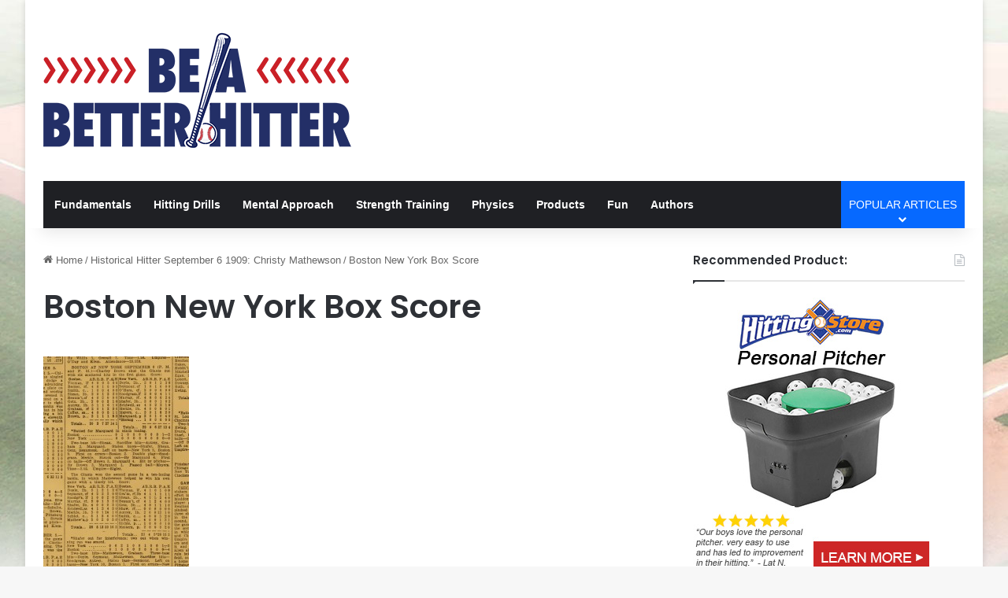

--- FILE ---
content_type: text/html; charset=UTF-8
request_url: https://www.beabetterhitter.com/wp-admin/admin-ajax.php?postviews_id=1973&action=tie_postviews&_=1762979887558
body_size: -190
content:
<span class="tie-icon-fire" aria-hidden="true"></span> 1</span>

--- FILE ---
content_type: text/css; charset=UTF-8
request_url: https://www.beabetterhitter.com/wp-content/plugins/affiliatex-pro/build/blocks/single-product/style-index.css?ver=6.7.4
body_size: 1478
content:
.affx-single-product-wrapper,.affx-single-product-wrapper *{box-sizing:border-box}.affx-single-product-wrapper .affx-sp-content{align-items:normal;display:flex;flex-wrap:wrap;position:relative;width:100%}.affx-single-product-wrapper .affx-sp-content .affx-sp-img-wrapper{align-items:end;background-position:0 0;background-repeat:no-repeat;background-size:contain;display:inline-flex;flex-direction:column;position:relative;text-align:center;width:45%}.affx-single-product-wrapper .affx-sp-content .affx-sp-img-wrapper img{max-width:100%}.affx-single-product-wrapper .affx-sp-content .affx-sp-content-wrapper{flex:1}.affx-single-product-wrapper .affx-sp-content .affx-sp-price,.affx-single-product-wrapper .affx-sp-content .affx-sp-rating-picture{margin:0 0 10px;width:100%}.affx-single-product-wrapper .affx-sp-content .affx-sp-price.pricing-align-center{text-align:center}.affx-single-product-wrapper .affx-sp-content .affx-sp-price.pricing-align-right{text-align:right}.affx-single-product-wrapper .affx-sp-content .title-wrapper{border-width:0;margin-bottom:10px;width:100%}.affx-single-product-wrapper .affx-sp-content .title-wrapper .affx-single-product-subtitle,.affx-single-product-wrapper .affx-sp-content .title-wrapper .affx-single-product-title{margin:0 0 14px}.affx-single-product-wrapper .affx-sp-content .title-wrapper.affx-number-rating{display:flex}.affx-single-product-wrapper .affx-sp-content .title-wrapper.affx-number-rating .affx-title-left{flex:1}.affx-single-product-wrapper .affx-sp-content .title-wrapper.affx-number-rating .affx-rating-number,.affx-single-product-wrapper .affx-sp-content .title-wrapper.affx-number-rating .affx-sp-rating-number{margin-left:15px}.affx-single-product-wrapper .affx-sp-content .title-wrapper.affx-number-rating.rating-align-left{flex-direction:row-reverse}.affx-single-product-wrapper .affx-sp-content .title-wrapper.affx-number-rating.rating-align-left .affx-rating-number,.affx-single-product-wrapper .affx-sp-content .title-wrapper.affx-number-rating.rating-align-left .affx-sp-rating-number{margin-left:0;margin-right:15px}.affx-single-product-wrapper .affx-sp-content .title-wrapper.affx-star-rating .affx-sp-pricing-pic{clear:left;display:block;padding-bottom:10px}.affx-single-product-wrapper .affx-sp-content .title-wrapper.affx-star-rating .affx-sp-pricing-pic.rating-align-center{text-align:center}.affx-single-product-wrapper .affx-sp-content .title-wrapper.affx-star-rating .affx-sp-pricing-pic.rating-align-right{text-align:right}.affx-single-product-wrapper .affx-sp-content .title-wrapper .affx-sp-rating-number{display:inline-block}.affx-single-product-wrapper .affx-sp-content .title-wrapper .affx-sp-rating-number .affx-sp-rating-number{margin-left:0;margin-right:15px}.affx-single-product-wrapper .affx-sp-content .affx-single-product-content{margin:20px 0 0;width:100%}.affx-single-product-wrapper .affx-sp-content .affx-single-product-content ul{list-style-position:inside;margin:0;padding-left:0}.affx-single-product-wrapper .affx-sp-content .affx-single-product-content ul li{list-style:none;margin-bottom:8px!important}.affx-single-product-wrapper .affx-sp-content .affx-single-product-content ol{counter-reset:number;list-style:none;margin:0;padding-left:0;width:100%}.affx-single-product-wrapper .affx-sp-content .affx-single-product-content ol li{margin-bottom:8px!important}.affx-single-product-wrapper .affx-sp-content .affx-single-product-content ol li:before{align-items:center;border:2px solid;border-radius:100%;content:counter(number);counter-increment:number;display:inline-flex;font-weight:400;justify-content:center;line-height:1;margin-right:10px;min-height:1.53em;min-width:1.53em;position:relative;text-align:center}.affx-single-product-wrapper .affx-sp-content .affx-single-product-content p{margin:0}.affx-single-product-wrapper .affx-sp-content .affx-single-product-content:last-child{margin:20px 0 0}.affx-single-product-wrapper .affx-sp-content .affx-sp-marked-price{display:inline}.affx-single-product-wrapper .affx-sp-content .affx-sp-sale-price{display:inline;margin-left:10px}.affx-single-product-wrapper .affx-sp-content .affx-sp-rating-number{margin-left:15px;padding-bottom:15px}.affx-single-product-wrapper .affx-sp-content .affx-sp-rating-number .affx-rating-input-number{background:#2670ff;color:#fff;font-size:36px;line-height:1.3333;padding:10px 24px;text-align:center}.affx-single-product-wrapper .affx-sp-content .affx-sp-rating-number .affx-rating-input-number input{background:transparent;color:#fff;font-size:36px;line-height:1;text-align:center}.affx-single-product-wrapper .affx-sp-content .affx-sp-rating-number .affx-rating-input-content{background:#262b33;color:#fff;font-size:16px;padding:5px 10px;position:relative;text-align:center;word-break:break-word}.affx-single-product-wrapper .affx-sp-content .affx-sp-rating-number .affx-rating-input-content:after{border-left:5px solid transparent;border-right:5px solid transparent;border-top:5px solid #262b33;box-sizing:border-box;content:"";height:5px;left:0;margin:0 auto;position:absolute;right:0;top:-5px;transform:rotate(180deg);width:10px}.affx-single-product-wrapper .affx-sp-content .affx-sp-rating-number .components-base-control__field{margin:0}.affx-single-product-wrapper .affx-sp-content .affx-sp-rating-number .components-base-control__field input{border:none;border-radius:0;padding:0;text-align:center}.affx-single-product-wrapper .affx-sp-content .button-wrapper{display:flex;flex-direction:column;gap:var(--button-gap,10px);margin-top:20px;width:100%}.affx-single-product-wrapper .affx-sp-content .button-wrapper.row-direction{flex-direction:row;flex-wrap:wrap}.affx-single-product-wrapper .affx-sp-content .button-wrapper.row-direction .affx-sp-buttons,.affx-single-product-wrapper .affx-sp-content .button-wrapper.row-direction .block-editor-block-list__layout{display:flex;flex-wrap:wrap;gap:var(--button-gap,10px)}.affx-single-product-wrapper .affx-sp-content .button-wrapper.row-direction .wp-block-affiliatex-buttons{width:auto}.affx-single-product-wrapper .affx-sp-content .button-wrapper.column-direction{flex-direction:column}.affx-single-product-wrapper .affx-sp-content .button-wrapper.column-direction .affx-sp-buttons,.affx-single-product-wrapper .affx-sp-content .button-wrapper.column-direction .block-editor-block-list__layout{display:flex;flex-direction:column;gap:var(--button-gap,10px)}.affx-single-product-wrapper .affx-sp-content .button-wrapper .wp-block-affiliatex-buttons{margin:0;width:100%}.affx-single-product-wrapper .affx-sp-content .button-wrapper .wp-block-affiliatex-buttons .affiliatex-button{align-items:center;display:inline-flex;justify-content:center;width:100%}.affx-single-product-wrapper .affx-sp-content .button-wrapper .wp-block-affiliatex-buttons .affiliatex-button.icon-btn{align-items:center;display:inline-flex;justify-content:center}.affx-single-product-wrapper .affx-sp-content .button-wrapper .wp-block-affiliatex-buttons .affiliatex-button.icon-btn.icon-right .button-icon{margin-left:8px}.affx-single-product-wrapper .affx-sp-content .button-wrapper .wp-block-affiliatex-buttons .affiliatex-button.icon-btn.icon-left .button-icon{margin-right:8px}.affx-single-product-wrapper .affx-sp-content.image-right{flex-direction:row-reverse}.affx-single-product-wrapper .affx-sp-content.image-right .affx-sp-ribbon.ribbon-layout-1 .affx-sp-ribbon-title{left:auto;right:0}.affx-single-product-wrapper .affx-sp-content.image-right .affx-sp-ribbon.ribbon-layout-2 .affx-sp-ribbon-title{left:auto;right:-13px}.affx-single-product-wrapper .affx-sp-content.image-right .affx-sp-ribbon.ribbon-layout-2 .affx-sp-ribbon-title:before{left:auto;right:-5px}.affx-single-product-wrapper .affx-sp-content.no-image .affx-sp-content-wrapper{width:100%}.affx-single-product-wrapper .affx-sp-content.no-image .affx-sp-ribbon .affx-sp-ribbon-title,.affx-single-product-wrapper .affx-sp-inner{position:relative}.affx-single-product-wrapper .affx-sp-inner .affx-sp-ribbon{display:block;position:relative;width:100%}.affx-single-product-wrapper .affx-sp-inner .affx-sp-ribbon .affx-sp-ribbon-title{display:inline-block;padding:5px 20px;position:absolute;top:15px;z-index:1}.affx-single-product-wrapper .affx-sp-inner .affx-sp-ribbon.ribbon-layout-1.ribbon-align-left,.affx-single-product-wrapper .affx-sp-inner .affx-sp-ribbon.ribbon-layout-one.ribbon-align-left{text-align:left}.affx-single-product-wrapper .affx-sp-inner .affx-sp-ribbon.ribbon-layout-1.ribbon-align-left .affx-sp-ribbon-title,.affx-single-product-wrapper .affx-sp-inner .affx-sp-ribbon.ribbon-layout-one.ribbon-align-left .affx-sp-ribbon-title{left:0;padding:0 20px}.affx-single-product-wrapper .affx-sp-inner .affx-sp-ribbon.ribbon-layout-1.ribbon-align-right,.affx-single-product-wrapper .affx-sp-inner .affx-sp-ribbon.ribbon-layout-one.ribbon-align-right{text-align:right}.affx-single-product-wrapper .affx-sp-inner .affx-sp-ribbon.ribbon-layout-1.ribbon-align-right .affx-sp-ribbon-title,.affx-single-product-wrapper .affx-sp-inner .affx-sp-ribbon.ribbon-layout-one.ribbon-align-right .affx-sp-ribbon-title{left:auto;right:0}.affx-single-product-wrapper .affx-sp-inner .affx-sp-ribbon.ribbon-layout-2.ribbon-align-left .affx-sp-ribbon-title,.affx-single-product-wrapper .affx-sp-inner .affx-sp-ribbon.ribbon-layout-two.ribbon-align-left .affx-sp-ribbon-title{left:-13px}.affx-single-product-wrapper .affx-sp-inner .affx-sp-ribbon.ribbon-layout-2.ribbon-align-left .affx-sp-ribbon-title:before,.affx-single-product-wrapper .affx-sp-inner .affx-sp-ribbon.ribbon-layout-two.ribbon-align-left .affx-sp-ribbon-title:before{border:8px solid transparent;bottom:-10px;content:"";display:block;left:12px;position:absolute;transform:rotate(45deg) translate(-48%,28%)}.affx-single-product-wrapper .affx-sp-inner .affx-sp-ribbon.ribbon-layout-2.ribbon-align-right,.affx-single-product-wrapper .affx-sp-inner .affx-sp-ribbon.ribbon-layout-two.ribbon-align-right{text-align:right}.affx-single-product-wrapper .affx-sp-inner .affx-sp-ribbon.ribbon-layout-2.ribbon-align-right .affx-sp-ribbon-title,.affx-single-product-wrapper .affx-sp-inner .affx-sp-ribbon.ribbon-layout-two.ribbon-align-right .affx-sp-ribbon-title{left:auto;right:-15px}.affx-single-product-wrapper .affx-sp-inner .affx-sp-ribbon.ribbon-layout-2.ribbon-align-right .affx-sp-ribbon-title:before,.affx-single-product-wrapper .affx-sp-inner .affx-sp-ribbon.ribbon-layout-two.ribbon-align-right .affx-sp-ribbon-title:before{border:8px solid transparent;content:"";display:block;position:absolute;right:1px;top:33px;transform:rotate(-180deg) translate(-5%,-28%)}.affx-single-product-wrapper.product-layout-2 .affx-sp-content{display:block}.affx-single-product-wrapper.product-layout-2 .affx-sp-content .affx-sp-img-wrapper{align-items:center;justify-content:center;margin-bottom:20px;position:relative;width:100%}.affx-single-product-wrapper.product-layout-2 .affx-sp-content .affx-sp-img-wrapper .image-upload-buttons{align-content:center;align-items:center;display:flex;flex-direction:row;gap:8px;justify-content:center;margin:5px 0}.affx-single-product-wrapper.product-layout-2 .affx-sp-inner .affx-sp-ribbon{width:calc(100% - 100px)}.affx-single-product-wrapper.product-layout-2 .affx-sp-inner .affx-sp-ribbon.ribbon-align-left{left:-25px;text-align:left}.affx-single-product-wrapper.product-layout-2 .affx-sp-inner .affx-sp-ribbon.ribbon-align-left .affx-sp-ribbon-title{margin-right:auto}.affx-single-product-wrapper.product-layout-2 .affx-sp-inner .affx-sp-ribbon.ribbon-align-right{right:-25px;text-align:right}.affx-single-product-wrapper.product-layout-2 .affx-sp-inner .affx-sp-ribbon.ribbon-align-right .affx-sp-ribbon-title{margin-left:auto}.affx-single-product-wrapper.product-layout-2 .affx-sp-inner .affx-sp-ribbon.ribbon-align-right .affx-sp-ribbon-title:before{top:23px}.affx-single-product-wrapper.product-layout-2 .affx-sp-inner .affx-sp-ribbon .affx-sp-ribbon-title{left:0;margin-bottom:10px;padding:0 20px;position:relative;top:0}.affx-single-product-wrapper.product-layout-2 .affx-sp-inner .affx-sp-ribbon .affx-sp-ribbon-title:before{border:none}.affx-single-product-wrapper.product-layout-3 .affx-sp-content .affx-sp-img-wrapper{display:flex;flex-direction:column;width:28%}.affx-single-product-wrapper.product-layout-3 .affx-sp-content .affx-sp-content-wrapper{flex:1;padding-left:25px}@media(max-width:767px){.affx-single-product-wrapper.product-layout-3 .affx-sp-content .affx-sp-content-wrapper{padding-left:0!important}}.affx-single-product-wrapper.product-layout-3 .affx-sp-content .affx-sp-content-wrapper .button-wrapper{display:none}.affx-single-product-wrapper.product-layout-3 .affx-sp-content .button-wrapper{align-items:center;display:flex;width:25%}@media(max-width:767px){.affx-single-product-wrapper.product-layout-3 .affx-sp-content .button-wrapper{padding-left:0!important}}.affx-single-product-wrapper.product-layout-3 .affx-sp-content .button-wrapper .affx-btn-wrapper,.affx-single-product-wrapper.product-layout-3 .affx-sp-content .button-wrapper .block-editor-inner-blocks{width:100%}.affx-single-product-wrapper.product-layout-3 .affx-sp-content .affx-sp-ribbon .affx-sp-ribbon-title{left:0;margin-bottom:10px;top:0}.affx-single-product-wrapper.product-layout-3 .affx-sp-content .affx-sp-ribbon.ribbon-layout-2 .affx-sp-ribbon-title{left:-12px}.affx-single-product-wrapper.product-layout-3 .affx-sp-content.no-image .affx-sp-ribbon .affx-sp-ribbon-title{left:0;margin-bottom:10px;top:0}.affx-single-product-wrapper.product-layout-3 .affx-sp-content.no-image .affx-sp-content-wrapper{padding-left:0!important}.affx-single-product-wrapper.product-layout-3 .affx-sp-content .affx-sp-ribbon.ribbon-layout-two .affx-sp-ribbon-title{display:inline-block;left:-13px;padding:5px 20px;position:absolute;top:15px;z-index:1}.affx-single-product-wrapper.product-layout-3 .affx-sp-content .affx-sp-ribbon.ribbon-layout-two .affx-sp-ribbon-title:before{border:8px solid transparent;bottom:-10px;content:"";display:block;left:13px;position:absolute;transform:rotate(45deg) translate(-48%,28%)}.affx-single-product-wrapper .button-wrapper{padding:0;width:100%}.affx-single-product-wrapper .button-wrapper .block-list-appender{margin:10px 0 0;position:static!important;width:100%}@media only screen and (max-width:767px){.affx-single-product-wrapper .affx-sp-content{flex-direction:column}.affx-single-product-wrapper .affx-sp-content .affx-sp-img-wrapper{background-position:50%;background-size:cover;flex:unset!important;width:100%}.affx-single-product-wrapper .affx-sp-content.image-left .affx-sp-content-wrapper,.affx-single-product-wrapper .affx-sp-content.image-right .affx-sp-content-wrapper{width:100%}.affx-single-product-wrapper .affx-sp-content .title-wrapper.affx-number-rating{display:flex}.affx-single-product-wrapper .affx-sp-content .title-wrapper.affx-number-rating .affx-title-left{flex:1}.affx-single-product-wrapper .affx-sp-content .title-wrapper.affx-number-rating .affx-rating-number,.affx-single-product-wrapper .affx-sp-content .title-wrapper.affx-number-rating .affx-sp-rating-number{margin-left:15px}.affx-single-product-wrapper.product-layout-2 .affx-sp-content .affx-sp-img-wrapper{height:auto;width:100%}.affx-single-product-wrapper.product-layout-3 .affx-sp-content .affx-sp-img-wrapper{margin-bottom:20px;width:100%}.affx-single-product-wrapper.product-layout-3 .affx-sp-content .button-wrapper{padding-left:0;width:100%}}


--- FILE ---
content_type: text/css; charset=UTF-8
request_url: https://www.beabetterhitter.com/wp-content/plugins/affiliatex-pro/build/blocks/verdict/style-index.css?ver=6.7.4
body_size: 1120
content:
.wp-block-affiliatex-verdict .verdict-layout-2 button{position:relative}.wp-block-affiliatex-verdict .verdict-layout-2 button:before{background-color:#5081f5;content:"";display:block;height:45px;-webkit-mask-image:url("data:image/svg+xml;charset=utf-8,%3Csvg xmlns=%27http://www.w3.org/2000/svg%27 width=%2754%27 height=%2739%27 fill=%27none%27%3E%3Cpath fill=%27%232670FF%27 d=%27M.388 29.209a1 1 0 0 0-.179 1.403l5.507 7.119a1 1 0 0 0 1.582-1.224l-4.895-6.328 6.327-4.895a1 1 0 1 0-1.223-1.582zM52.078.614C43.263 21.67 24.212 31.955 1.127 29.008l-.254 1.984c23.915 3.053 43.864-7.662 53.05-29.606z%27/%3E%3C/svg%3E");mask-image:url("data:image/svg+xml;charset=utf-8,%3Csvg xmlns=%27http://www.w3.org/2000/svg%27 width=%2754%27 height=%2739%27 fill=%27none%27%3E%3Cpath fill=%27%232670FF%27 d=%27M.388 29.209a1 1 0 0 0-.179 1.403l5.507 7.119a1 1 0 0 0 1.582-1.224l-4.895-6.328 6.327-4.895a1 1 0 1 0-1.223-1.582zM52.078.614C43.263 21.67 24.212 31.955 1.127 29.008l-.254 1.984c23.915 3.053 43.864-7.662 53.05-29.606z%27/%3E%3C/svg%3E");-webkit-mask-position:center;mask-position:center;-webkit-mask-repeat:no-repeat;mask-repeat:no-repeat;-webkit-mask-size:100%;mask-size:100%;position:absolute;right:-90px;top:0;width:65px}.wp-block-affiliatex-verdict .verdict-layout-2 .content-wrapper p{margin:0 0 16px}.wp-block-affiliatex-verdict .verdict-layout-2 .block-editor-block-list__layout>div{margin:0}@keyframes arrowAnimate{0%{transform:translate(20%)}to{transform:translate(0)}}.wp-block-affiliatex-verdict .verdict-layout-2.display-arrow .affx-btn-inner .affiliatex-button{position:relative}.wp-block-affiliatex-verdict .verdict-layout-2.display-arrow .affx-btn-inner .affiliatex-button:after{animation:arrowAnimate .8s linear infinite alternate;background-image:url("data:image/svg+xml;charset=utf-8,%3Csvg xmlns=%27http://www.w3.org/2000/svg%27 width=%2754%27 height=%2739%27 fill=%27none%27%3E%3Cpath fill=%27%232670FF%27 d=%27M.388 29.209a1 1 0 0 0-.179 1.403l5.507 7.119a1 1 0 0 0 1.582-1.224l-4.895-6.328 6.327-4.895a1 1 0 1 0-1.223-1.582zM52.078.614C43.263 21.67 24.212 31.955 1.127 29.008l-.254 1.984c23.915 3.053 43.864-7.662 53.05-29.606z%27/%3E%3C/svg%3E");background-repeat:no-repeat;background-size:contain;content:"";height:35px;mask-image:url("data:image/svg+xml;charset=utf-8,%3Csvg xmlns=%27http://www.w3.org/2000/svg%27 width=%2754%27 height=%2739%27 fill=%27none%27%3E%3Cpath fill=%27%232670FF%27 d=%27M.388 29.209a1 1 0 0 0-.179 1.403l5.507 7.119a1 1 0 0 0 1.582-1.224l-4.895-6.328 6.327-4.895a1 1 0 1 0-1.223-1.582zM52.078.614C43.263 21.67 24.212 31.955 1.127 29.008l-.254 1.984c23.915 3.053 43.864-7.662 53.05-29.606z%27/%3E%3C/svg%3E");-webkit-mask-image:url("data:image/svg+xml;charset=utf-8,%3Csvg xmlns=%27http://www.w3.org/2000/svg%27 width=%2754%27 height=%2739%27 fill=%27none%27%3E%3Cpath fill=%27%232670FF%27 d=%27M.388 29.209a1 1 0 0 0-.179 1.403l5.507 7.119a1 1 0 0 0 1.582-1.224l-4.895-6.328 6.327-4.895a1 1 0 1 0-1.223-1.582zM52.078.614C43.263 21.67 24.212 31.955 1.127 29.008l-.254 1.984c23.915 3.053 43.864-7.662 53.05-29.606z%27/%3E%3C/svg%3E");-webkit-mask-repeat:no-repeat;mask-repeat:no-repeat;position:absolute;right:-75px;top:0;width:54px}@media(max-width:689px){.wp-block-affiliatex-verdict .verdict-layout-2.display-arrow .affx-btn-inner .affiliatex-button:after{content:none}}.wp-block-affiliatex-verdict .verdict-layout-2.display-arrow .affx-btn-inner .btn-align-flex-end:after{right:117px;top:0;transform:rotate(221deg)}.wp-block-affiliatex-verdict .verdict-layout-2 .content-wrapper h2{margin:0 0 20px}.wp-block-affiliatex-verdict .verdict-layout-1 .main-text-holder{align-items:flex-start;display:flex;flex-direction:row-reverse;justify-content:flex-end;width:100%}.wp-block-affiliatex-verdict .verdict-layout-1 .main-text-holder .affx-verdict-rating-number.align-left{margin-right:16px}.wp-block-affiliatex-verdict .verdict-layout-1 .main-text-holder .affx-verdict-rating-number.align-right{margin-left:16px}.wp-block-affiliatex-verdict .verdict-layout-1 .affx-pros-cons-wrapper{border-top:1px solid #e6ecf7;margin-top:16px;padding-top:16px}.wp-block-affiliatex-verdict .verdict-layout-1 .affx-verdict-rating-number{color:#fff;font-size:16px;min-width:100px;text-align:center}.wp-block-affiliatex-verdict .verdict-layout-1 .num{background-color:#2670ff;box-sizing:border-box;color:#fff;display:block;font-size:36px;font-weight:500;line-height:1.3333;overflow-wrap:normal;padding:10px 24px;text-wrap:nowrap;white-space:nowrap;width:100px}.wp-block-affiliatex-verdict .verdict-layout-1 .rich-content{background-color:#262b33;box-sizing:border-box;color:#fff;padding:5px 10px;position:relative;width:100px}.wp-block-affiliatex-verdict .verdict-layout-1 .rich-content:after,.wp-block-affiliatex-verdict .verdict-layout-1 .rich-content:before{box-sizing:border-box;content:"";position:absolute}.wp-block-affiliatex-verdict .verdict-layout-1 .rich-content:before{bottom:-10px;height:10px;left:0;width:100%}.wp-block-affiliatex-verdict .verdict-layout-1 .rich-content:after{border-left:5px solid transparent;border-right:5px solid transparent;border-top:5px solid #262b33;height:5px;left:0;margin:0 auto;right:0;top:-5px;transform:rotate(180deg);width:10px}.wp-block-affiliatex-verdict .verdict-layout-1 .block-editor-rich-text__editable.affx-rating-input-content.rich-text{background-color:#262b33;box-sizing:border-box;padding:5px 10px;position:relative;width:100px}.wp-block-affiliatex-verdict .verdict-layout-1 .block-editor-rich-text__editable.affx-rating-input-content.rich-text:after,.wp-block-affiliatex-verdict .verdict-layout-1 .block-editor-rich-text__editable.affx-rating-input-content.rich-text:before{box-sizing:border-box;content:"";position:absolute}.wp-block-affiliatex-verdict .verdict-layout-1 .block-editor-rich-text__editable.affx-rating-input-content.rich-text:before{bottom:-10px;height:10px;left:0;width:100%}.wp-block-affiliatex-verdict .verdict-layout-1 .block-editor-rich-text__editable.affx-rating-input-content.rich-text:after{border-left:5px solid transparent;border-right:5px solid transparent;border-top:5px solid #262b33;height:5px;left:0;margin:0 auto;right:0;top:-5px;transform:rotate(180deg);width:10px}.wp-block-affiliatex-verdict .verdict-layout-1 .verdict-content,.wp-block-affiliatex-verdict .verdict-layout-1 .verdict-title{margin:0}.wp-block-affiliatex-verdict .verdict-layout-1 .components-base-control__field>.components-text-control__input{background:unset;border:0;box-shadow:none;color:#fff;font-size:36px;margin:0;padding:0;text-align:center;width:unset;width:100%}.wp-block-affiliatex-verdict .verdict-layout-1 .components-base-control__field{margin-bottom:0}.wp-block-affiliatex-verdict .verdict-layout-1 .components-base-control.affx-rating-input-content .components-text-control__input{font-size:16px}.wp-block-affiliatex-verdict .verdict-layout-1 .components-base-control.affx-rating-input-content .components-base-control__field{margin-bottom:0;padding:5px 0;position:relative}.wp-block-affiliatex-verdict .verdict-layout-1 .components-base-control.affx-rating-input-content .components-base-control__field:after,.wp-block-affiliatex-verdict .verdict-layout-1 .components-base-control.affx-rating-input-content .components-base-control__field:before{box-sizing:border-box;content:"";position:absolute}.wp-block-affiliatex-verdict .verdict-layout-1 .components-base-control.affx-rating-input-content .components-base-control__field:before{bottom:-10px;height:10px;left:0;width:100%}.wp-block-affiliatex-verdict .verdict-layout-1 .components-base-control.affx-rating-input-content .components-base-control__field:after{border-left:5px solid transparent;border-right:5px solid transparent;border-top:5px solid #262b33;height:5px;left:0;margin:0 auto;right:0;top:-5px;transform:rotate(180deg);width:10px}.wp-block-affiliatex-verdict .verdict-layout-1 .affx-pros-cons-inner-wrapper{margin-bottom:0}.wp-block-affiliatex-verdict .verdict-layout-1 .star-rating{display:flex;justify-content:flex-end;line-height:1}.wp-block-affiliatex-verdict .verdict-layout-1 .star-rating>span{display:flex}.wp-block-affiliatex-verdict .verdict-layout-1 .verdict-rating-outer-wrapper{align-items:center;border-top:1px dashed #e6ecf7;display:flex;flex-direction:row-reverse;justify-content:space-between;margin-top:16px;padding-top:16px}.wp-block-affiliatex-verdict .verdict-layout-1 .verdict-rating-outer-wrapper .verdict-user-rating{color:#69758f;font-size:18px;font-weight:500;line-height:1.555;margin-right:3px}.wp-block-affiliatex-verdict .verdict-layout-1 .verdict-user-rating-wrapper{align-items:center;color:#69758f;display:flex;font-size:18px;line-height:1.55;width:100%}.wp-block-affiliatex-verdict .verdict-layout-1 .verdict-user-rating-wrapper .components-text-control__input{color:#69758f;font-size:18px;font-weight:400;text-align:left}.wp-block-affiliatex-verdict .verdict-layout-1 .block-editor-block-list__block.wp-block{margin-bottom:0;margin-top:0}.wp-block-affiliatex-verdict .verdict-layout-1 .block-editor-block-list__block.wp-block li{margin-bottom:0!important}@media only screen and (max-width:767px){.wp-block-affiliatex-verdict .verdict-layout-1 .verdict-rating-outer-wrapper{align-items:flex-start;flex-direction:column-reverse}}@media only screen and (max-width:600px){.wp-block-affiliatex-verdict .verdict-layout-1 .verdict-user-rating-wrapper{align-items:flex-start;flex-direction:column}.wp-block-affiliatex-verdict.verdict-layout-1 .main-text-holder{align-items:flex-start;flex-direction:column-reverse}}.affx-pros-cons-inner-wrapper .layout-type-3,.affx-pros-cons-inner-wrapper .layout-type-3 .affx-cons-inner,.affx-pros-cons-inner-wrapper .layout-type-3 .affx-pros-inner{height:100%}


--- FILE ---
content_type: text/css; charset=UTF-8
request_url: https://www.beabetterhitter.com/wp-content/plugins/affiliatex-pro/pro/build/blocks/coupon-listing/style-index.css?ver=6.7.4
body_size: 1367
content:
.affx-product-table-single{background:#fff;position:relative}.affx-product-table-single .affx-toggle-btn{margin-top:16px}.affx-product-table-single .affx-row-count{background:#24b644;border-radius:4px;color:#fff;font-size:24px;left:20px;line-height:1;padding:8px 13px;position:absolute;top:-20px;z-index:11}.affx-product-table-single .affx-product-table-single-wrapper{display:flex;flex-direction:column;flex-wrap:wrap;margin-bottom:0}@media(min-width:768px){.affx-product-table-single .affx-product-table-single-wrapper{flex-direction:row}}.affx-product-table-single .affx-product-table-single-wrapper.with-affx-deals{border-radius:8px 8px 0 0}.affx-product-table-single .affx-product-table-single-wrapper .affx-ribbon{display:inline-block;font-size:16px;line-height:1.5;margin-right:8px;padding:8px 16px;position:relative;vertical-align:top}.affx-product-table-single .affx-product-table-single-wrapper .affx-ribbon:not(.ribbon-two):after{background:#f13a3a;clip-path:polygon(0 0,0 100%,70% 0);content:"";height:100%;left:100%;position:absolute;top:0;width:30px}.affx-product-table-single .affx-product-table-single-wrapper .affx-best-value-tag{font-size:16px;padding:0 10px}.affx-product-table-single .affx-product-table-single-wrapper .affx-single-product-img-wrapper{max-width:100%;text-align:center;width:100%}.affx-product-table-single .affx-product-table-single-wrapper .affx-single-product-img-wrapper img{margin:0;width:100%}@media(min-width:768px){.affx-product-table-single .affx-product-table-single-wrapper .affx-single-product-img-wrapper{flex:0 0 25%;max-width:25%}}.affx-product-table-single .affx-product-table-single-wrapper .affx-single-coupon-content-wrapper{display:flex;flex-wrap:wrap;max-width:100%;padding:24px;width:100%}@media(min-width:768px){.affx-product-table-single .affx-product-table-single-wrapper .affx-single-coupon-content-wrapper{border-left:1px solid #e6ecf7;flex:1;max-width:100%;padding-left:25px}}.affx-product-table-single .affx-product-table-single-wrapper .affx-single-coupon-content-wrapper .affx-ribbon-area{left:0;line-height:1;margin-bottom:8px;position:absolute;top:0;width:100%}.affx-product-table-single .affx-product-table-single-wrapper .affx-single-coupon-content-wrapper .affx-best-value-tag{margin-bottom:8px}.affx-product-table-single .affx-product-table-single-wrapper .affx-single-coupon-content-wrapper .affx-content-inner-wrap{width:100%}@media(min-width:768px){.affx-product-table-single .affx-product-table-single-wrapper .affx-single-coupon-content-wrapper .affx-content-inner-wrap{flex:1;max-width:100%}}.affx-product-table-single .affx-product-table-single-wrapper .affx-single-coupon-content-wrapper .affx-content-inner-wrap .has-number-rating{display:flex}.affx-product-table-single .affx-product-table-single-wrapper .affx-single-coupon-content-wrapper .affx-content-inner-wrap .has-number-rating .affx-title-left{flex:1;padding-right:16px}.affx-product-table-single .affx-product-table-single-wrapper .affx-single-coupon-content-wrapper .affx-single-coupon-budget-wrap{width:100%}@media(min-width:768px){.affx-product-table-single .affx-product-table-single-wrapper .affx-single-coupon-content-wrapper .affx-single-coupon-budget-wrap{flex:0 0 30%;max-width:30%;padding-left:24px}}.affx-product-table-single .affx-product-table-single-wrapper .affx-single-coupon-content-wrapper .affx-title{font-size:24px;line-height:1.5;margin:0}.affx-product-table-single .affx-product-table-single-wrapper .affx-single-coupon-content-wrapper .affx-star-rating-wrapper{margin-top:8px}.affx-product-table-single .affx-product-table-single-wrapper .affx-single-coupon-content-wrapper .affx-content,.affx-product-table-single .affx-product-table-single-wrapper .affx-single-coupon-content-wrapper .affx-description{font-size:18px;line-height:1.5;margin-top:8px}.affx-product-table-single .affx-product-table-single-wrapper .affx-single-coupon-content-wrapper .affx-content p,.affx-product-table-single .affx-product-table-single-wrapper .affx-single-coupon-content-wrapper .affx-description p{margin-top:0}.affx-product-table-single .affx-product-table-single-wrapper .affx-single-coupon-content-wrapper .affx-content p:last-child,.affx-product-table-single .affx-product-table-single-wrapper .affx-single-coupon-content-wrapper .affx-description p:last-child{margin-bottom:0}.affx-product-table-single .affx-product-table-single-wrapper .affx-single-coupon-content-wrapper .affx-content ol,.affx-product-table-single .affx-product-table-single-wrapper .affx-single-coupon-content-wrapper .affx-content ul,.affx-product-table-single .affx-product-table-single-wrapper .affx-single-coupon-content-wrapper .affx-description ol,.affx-product-table-single .affx-product-table-single-wrapper .affx-single-coupon-content-wrapper .affx-description ul{display:inline-block;list-style:none;margin:0;padding:0}.affx-product-table-single .affx-product-table-single-wrapper .affx-single-coupon-content-wrapper .affx-content ol li,.affx-product-table-single .affx-product-table-single-wrapper .affx-single-coupon-content-wrapper .affx-content ul li,.affx-product-table-single .affx-product-table-single-wrapper .affx-single-coupon-content-wrapper .affx-description ol li,.affx-product-table-single .affx-product-table-single-wrapper .affx-single-coupon-content-wrapper .affx-description ul li{display:flex;font-size:18px;line-height:1.5;position:relative}.affx-product-table-single .affx-product-table-single-wrapper .affx-single-coupon-content-wrapper .affx-content ol li:not(:last-child),.affx-product-table-single .affx-product-table-single-wrapper .affx-single-coupon-content-wrapper .affx-content ul li:not(:last-child),.affx-product-table-single .affx-product-table-single-wrapper .affx-single-coupon-content-wrapper .affx-description ol li:not(:last-child),.affx-product-table-single .affx-product-table-single-wrapper .affx-single-coupon-content-wrapper .affx-description ul li:not(:last-child){margin-bottom:8px}.affx-product-table-single .affx-product-table-single-wrapper .affx-single-coupon-content-wrapper .affx-content ol,.affx-product-table-single .affx-product-table-single-wrapper .affx-single-coupon-content-wrapper .affx-description ol{counter-reset:order-list}.affx-product-table-single .affx-product-table-single-wrapper .affx-single-coupon-content-wrapper .affx-content ol li,.affx-product-table-single .affx-product-table-single-wrapper .affx-single-coupon-content-wrapper .affx-description ol li{counter-increment:order-list}.affx-product-table-single .affx-product-table-single-wrapper .affx-single-coupon-content-wrapper .affx-content ol li:not(:last-child),.affx-product-table-single .affx-product-table-single-wrapper .affx-single-coupon-content-wrapper .affx-description ol li:not(:last-child){margin-bottom:21px}.affx-product-table-single .affx-product-table-single-wrapper .affx-single-coupon-content-wrapper .affx-content ol li:before,.affx-product-table-single .affx-product-table-single-wrapper .affx-single-coupon-content-wrapper .affx-description ol li:before{border:1px solid;border-radius:50%;content:counter(order-list);flex:0 0 25px;font-family:inherit;height:25px;line-height:25px;margin-right:10px;text-align:center;width:25px}.affx-product-table-single .affx-product-table-single-wrapper .affx-single-coupon-content-wrapper .affx-coupon-price{color:#262b33;font-size:24px;line-height:1.5;margin-bottom:16px}@media(max-width:767px){.affx-product-table-single .affx-product-table-single-wrapper .affx-single-coupon-content-wrapper .affx-coupon-price{margin-top:16px}}.affx-product-table-single .affx-product-table-single-wrapper .affx-single-coupon-content-wrapper .affx-coupon-price .affx-price{margin-right:10px}.affx-product-table-single .affx-product-table-single-wrapper .affx-single-coupon-content-wrapper .affx-coupon-price .affx-reg-price{font-size:80%;opacity:.5}.affx-product-table-single .affx-product-table-single-wrapper .affx-single-coupon-content-wrapper .affx-button-wrap{flex:auto;text-align:center}.affx-product-table-single .affx-product-table-single-wrapper .affx-single-coupon-content-wrapper .affx-info{color:#a3acbf;display:block;font-size:16px;line-height:1.5;margin-top:8px;width:100%}.affx-product-table-single .affx-product-table-single-wrapper .affx-coupon-code{align-items:center;background:#d7f9df;border:1px dashed #24b644;color:#24b644;cursor:pointer;display:inline-flex;font-size:18px;font-weight:600;line-height:1.5;margin-right:24px;padding:10px 40px}.affx-product-table-single .affx-product-table-single-wrapper .affx-coupon-code i{margin-right:8px}.affx-product-table-single .affx-product-table-single-wrapper .affx-button-wrap .block-editor-inner-blocks .block-editor-block-list__block{margin:0}@media(min-width:768px){.affx-product-table-single .affx-product-table-single-wrapper.layout-2 .affx-single-product-img-wrapper{flex:0 0 40%;max-width:40%}}.affx-product-table-single .affx-product-table-single-wrapper.layout-2 .affx-single-coupon-content-wrapper{flex-direction:column}@media(min-width:768px){.affx-product-table-single .affx-product-table-single-wrapper.layout-2 .affx-single-coupon-content-wrapper{flex:1;max-width:60%}.affx-product-table-single .affx-product-table-single-wrapper.layout-2 .affx-single-coupon-content-wrapper .affx-content-inner-wrap,.affx-product-table-single .affx-product-table-single-wrapper.layout-2 .affx-single-coupon-content-wrapper .affx-single-coupon-budget-wrap{flex:unset;max-width:100%;padding:0;width:100%}}.affx-product-table-single .affx-product-table-single-wrapper.layout-2 .affx-single-coupon-content-wrapper .affx-single-coupon-budget-wrap{margin-top:24px}.affx-product-table-single .affx-product-table-single-wrapper.layout-2 .affx-single-coupon-content-wrapper .affx-single-coupon-budget-wrap .affx-button-wrap{align-items:center;display:flex;flex-wrap:wrap;text-align:left}.affx-product-table-single .affx-product-table-single-wrapper.layout-2 .affx-single-coupon-content-wrapper .affx-single-coupon-budget-wrap .affx-button-wrap .affiliatex-button{min-width:inherit}@media(min-width:768px){.affx-product-table-single .affx-product-table-single-wrapper.image-alignment-right .affx-single-product-img-wrapper{order:2}.affx-product-table-single .affx-product-table-single-wrapper.image-alignment-right .affx-single-coupon-content-wrapper{order:1;padding-left:0;padding-right:25px}.affx-product-table-single .affx-product-table-single-wrapper.image-alignment-right.has-ribbon .affx-single-coupon-content-wrapper{margin-top:25px}}.affx-product-table-single .affx-product-table-single-wrapper.has-no-image .affx-single-coupon-content-wrapper{flex:auto;max-width:100%;padding-left:0;padding-right:0}.affx-product-table-single .affx-product-table-single-wrapper .affx-toggle-btn,.affx-product-table-single .affx-product-table-single-wrapper button.affx-toggle-btn:not(:hover):not(:active):not(.has-background){align-items:center;background:none;border:none;color:#69758f;display:inline-flex;font-size:18px;line-height:1.5;padding:0}.affx-product-table-single .affx-product-table-single-wrapper .affx-toggle-btn i,.affx-product-table-single .affx-product-table-single-wrapper button.affx-toggle-btn:not(:hover):not(:active):not(.has-background) i{margin-left:8px;transition:all .3s ease}.affx-product-table-single .affx-product-table-single-wrapper .affx-toggle-btn.open i,.affx-product-table-single .affx-product-table-single-wrapper button.affx-toggle-btn:not(:hover):not(:active):not(.has-background).open i{transform:rotate(180deg)}.affx-product-table-single .affx-deals{background:#f5f7fa;line-height:1.5;padding:24px;width:100%}.affx-product-table-single .affx-deals.hide{display:none}.affx-product-table-single .affx-deals p{line-height:1.5}.affx-product-table-single .affx-deals p:last-child{margin-bottom:0}.affx-product-table-single .affx-deals ol,.affx-product-table-single .affx-deals ul{list-style:none;margin:0!important;padding:0!important}.affx-product-table-single .affx-deals ol li,.affx-product-table-single .affx-deals ul li{font-size:18px;line-height:1.5;margin-bottom:0!important;position:relative}.affx-product-table-single .affx-deals ol li:not(:last-child),.affx-product-table-single .affx-deals ul li:not(:last-child){margin-bottom:8px!important}.affx-product-table-single .affx-deals ol li i,.affx-product-table-single .affx-deals ol li:before,.affx-product-table-single .affx-deals ul li i,.affx-product-table-single .affx-deals ul li:before{color:#24b644}.affx-product-table-single .affx-deals ol{counter-reset:order-list}.affx-product-table-single .affx-deals ol li{counter-increment:order-list}.affx-product-table-single .affx-deals ol li:not(:last-child){margin-bottom:21px!important}.affx-product-table-single .affx-deals ol li:before{border:1px solid;border-radius:50%;content:counter(order-list);font-family:inherit;height:25px;line-height:25px;margin-right:10px;text-align:center;width:25px}@media(min-width:768px){.affx-product-table-single.layout-1 .affx-product-table-single-wrapper .affx-single-coupon-content-wrapper .affx-content-inner-wrap{flex:1;max-width:100%}}.affx-product-table-single.layout-1 .affx-product-table-single-wrapper .affx-single-coupon-content-wrapper .affx-single-coupon-budget-wrap{display:flex}@media(min-width:768px){.affx-product-table-single.layout-1 .affx-product-table-single-wrapper .affx-single-coupon-content-wrapper .affx-single-coupon-budget-wrap{flex:0 0 40%;max-width:40%}}@media(max-width:767px){.affx-product-table-single.layout-1 .affx-product-table-single-wrapper .affx-single-coupon-content-wrapper .affx-single-coupon-budget-wrap{flex-direction:column}}.affx-product-table-single.layout-1 .affx-product-table-single-wrapper .affx-single-coupon-content-wrapper .affx-single-coupon-budget-wrap .affx-coupon-price{margin-bottom:0;margin-right:10px}@media(max-width:767px){.affx-product-table-single.layout-1 .affx-product-table-single-wrapper .affx-single-coupon-content-wrapper .affx-single-coupon-budget-wrap .affx-coupon-price{margin-right:0}}@media(min-width:768px){.affx-product-table-single.layout-1 .affx-product-table-single-wrapper .affx-single-coupon-content-wrapper .affx-single-coupon-budget-wrap .affx-coupon-price del{display:block}}.affx-product-table-single.layout-3 .affx-product-table-single-wrapper .affx-single-coupon-content-wrapper .affx-coupon-price{margin-bottom:8px;margin-top:8px}.affx-product-table-list>.block-editor-inner-blocks>.block-editor-block-list__layout>.wp-block{margin-bottom:0;margin-top:0}.affx-product-table-list .affx-single-product-img-wrapper{position:relative}.affx-product-table-list .affx-single-product-img-wrapper .star-rating-single-wrap{position:absolute;right:16px;top:16px;z-index:1}.affx-product-table-list .block-list-appender{margin:0 0 30px;width:100%}.affx-product-table-list .block-list-appender .components-button{width:100%}.affx-product-table-list.affx-coupon-listing--admin .block-editor-block-list__layout>div:nth-last-child(2) .affx-product-table-single{margin-bottom:0!important}.affx-product-table-list.affx-coupon-listing--admin .block-list-appender{position:static}


--- FILE ---
content_type: text/css; charset=UTF-8
request_url: https://www.beabetterhitter.com/wp-content/plugins/affiliatex-pro/pro/build/blocks/single-coupon/style-index.css?ver=6.7.4
body_size: 1869
content:
.affx-coupon-code{position:relative}.affx-coupon-code.copied:before{background:rgba(0,0,0,.8);border-radius:3px;color:#fff;content:"Copied";display:inline-block;font-size:14px;margin-bottom:5px;padding:5px 10px}.affx-coupon-code.copied:after,.affx-coupon-code.copied:before{bottom:100%;left:50%;position:absolute;transform:translateX(-50%)}.affx-coupon-code.copied:after{border:5px solid transparent;border-top-color:rgba(0,0,0,.8);content:"";margin-bottom:-5px}.affx-ribbon{background:#f13a3a;color:#fff;display:inline-block;font-size:16px;line-height:1.5;padding:4px 16px;vertical-align:top}.affx-ribbon.ribbon-two{background-color:transparent!important;font-size:18px!important;height:80px;left:0;padding:12px 6px!important;padding-right:30px;position:absolute;top:0;width:80px;z-index:1}.affx-ribbon.ribbon-two:before{background:linear-gradient(-45deg,transparent 50%,#f13a3a 0);content:"";height:100%;left:0;position:absolute;top:0;width:100%;z-index:-1}.affx-best-value-tag{background:#d7f9df;color:#24b644;display:inline-block;font-size:16px;line-height:1.5;padding:4px 16px}.affx-single-coupon-block-container{background:#fff;border-radius:8px;overflow:hidden}.affx-single-coupon-block-container .affx-single-coupon-block{align-items:flex-start;display:flex;flex-direction:column;flex-wrap:wrap;margin-bottom:0;padding:24px;position:relative}@media(min-width:768px){.affx-single-coupon-block-container .affx-single-coupon-block{flex-direction:row}}.affx-single-coupon-block-container .affx-single-coupon-block.with-affx-deals{border-radius:8px 8px 0 0}.affx-single-coupon-block-container .affx-single-coupon-block .affx-ribbon{display:inline-block;font-size:16px;line-height:1.5;margin-right:8px;padding:0 10px;vertical-align:top}.affx-single-coupon-block-container .affx-single-coupon-block .affx-best-value-tag{font-size:16px;padding:0 10px}.affx-single-coupon-block-container .affx-single-coupon-block .affx-single-product-img-wrapper{margin-bottom:25px;max-width:100%;text-align:center;width:100%}.affx-single-coupon-block-container .affx-single-coupon-block .affx-single-product-img-wrapper img{margin:0;width:100%}@media(min-width:768px){.affx-single-coupon-block-container .affx-single-coupon-block .affx-single-product-img-wrapper{flex:0 0 18%;margin-bottom:0;max-width:18%}}.affx-single-coupon-block-container .affx-single-coupon-block .affx-single-product-img-wrapper .upload-btn-wrapper{align-items:center;display:inline-flex;flex-direction:column;justify-content:center;width:100%}.affx-single-coupon-block-container .affx-single-coupon-block .affx-single-coupon-content-wrapper{display:flex;flex-wrap:wrap;max-width:100%;padding:0 25px;width:100%}@media(min-width:768px){.affx-single-coupon-block-container .affx-single-coupon-block .affx-single-coupon-content-wrapper{flex:1;max-width:100%;padding:0 0 0 25px}}.affx-single-coupon-block-container .affx-single-coupon-block .affx-single-coupon-content-wrapper .affx-ribbon-area{line-height:1;margin-bottom:8px;width:100%}.affx-single-coupon-block-container .affx-single-coupon-block .affx-single-coupon-content-wrapper .affx-content-inner-wrap{width:100%}@media(min-width:768px){.affx-single-coupon-block-container .affx-single-coupon-block .affx-single-coupon-content-wrapper .affx-content-inner-wrap{flex:0 0 65%;max-width:65%}}.affx-single-coupon-block-container .affx-single-coupon-block .affx-single-coupon-content-wrapper .affx-single-coupon-budget-wrap{margin-top:16px;width:100%}@media(min-width:768px){.affx-single-coupon-block-container .affx-single-coupon-block .affx-single-coupon-content-wrapper .affx-single-coupon-budget-wrap{flex:0 0 30%;margin-left:auto;margin-top:0;max-width:30%}}.affx-single-coupon-block-container .affx-single-coupon-block .affx-single-coupon-content-wrapper .affx-title{font-size:24px;line-height:1.5;margin:0}.affx-single-coupon-block-container .affx-single-coupon-block .affx-single-coupon-content-wrapper .affx-star-rating-wrapper{margin-top:8px}.affx-single-coupon-block-container .affx-single-coupon-block .affx-single-coupon-content-wrapper .affx-content,.affx-single-coupon-block-container .affx-single-coupon-block .affx-single-coupon-content-wrapper .affx-description{font-size:18px;line-height:1.5;margin-top:8px}.affx-single-coupon-block-container .affx-single-coupon-block .affx-single-coupon-content-wrapper .affx-content p,.affx-single-coupon-block-container .affx-single-coupon-block .affx-single-coupon-content-wrapper .affx-description p{margin-top:0}.affx-single-coupon-block-container .affx-single-coupon-block .affx-single-coupon-content-wrapper .affx-content p:last-child,.affx-single-coupon-block-container .affx-single-coupon-block .affx-single-coupon-content-wrapper .affx-description p:last-child{margin-bottom:0}.affx-single-coupon-block-container .affx-single-coupon-block .affx-single-coupon-content-wrapper .affx-content ol,.affx-single-coupon-block-container .affx-single-coupon-block .affx-single-coupon-content-wrapper .affx-content ul,.affx-single-coupon-block-container .affx-single-coupon-block .affx-single-coupon-content-wrapper .affx-description ol,.affx-single-coupon-block-container .affx-single-coupon-block .affx-single-coupon-content-wrapper .affx-description ul{display:inline-block;list-style:none;margin:0;padding:0}.affx-single-coupon-block-container .affx-single-coupon-block .affx-single-coupon-content-wrapper .affx-content ol li,.affx-single-coupon-block-container .affx-single-coupon-block .affx-single-coupon-content-wrapper .affx-content ul li,.affx-single-coupon-block-container .affx-single-coupon-block .affx-single-coupon-content-wrapper .affx-description ol li,.affx-single-coupon-block-container .affx-single-coupon-block .affx-single-coupon-content-wrapper .affx-description ul li{font-size:18px;line-height:1.5;position:relative}.affx-single-coupon-block-container .affx-single-coupon-block .affx-single-coupon-content-wrapper .affx-content ol li:not(:last-child),.affx-single-coupon-block-container .affx-single-coupon-block .affx-single-coupon-content-wrapper .affx-content ul li:not(:last-child),.affx-single-coupon-block-container .affx-single-coupon-block .affx-single-coupon-content-wrapper .affx-description ol li:not(:last-child),.affx-single-coupon-block-container .affx-single-coupon-block .affx-single-coupon-content-wrapper .affx-description ul li:not(:last-child){margin-bottom:8px}.affx-single-coupon-block-container .affx-single-coupon-block .affx-single-coupon-content-wrapper .affx-content ol,.affx-single-coupon-block-container .affx-single-coupon-block .affx-single-coupon-content-wrapper .affx-description ol{counter-reset:order-list}.affx-single-coupon-block-container .affx-single-coupon-block .affx-single-coupon-content-wrapper .affx-content ol li,.affx-single-coupon-block-container .affx-single-coupon-block .affx-single-coupon-content-wrapper .affx-description ol li{counter-increment:order-list}.affx-single-coupon-block-container .affx-single-coupon-block .affx-single-coupon-content-wrapper .affx-content ol li:not(:last-child),.affx-single-coupon-block-container .affx-single-coupon-block .affx-single-coupon-content-wrapper .affx-description ol li:not(:last-child){margin-bottom:21px}.affx-single-coupon-block-container .affx-single-coupon-block .affx-single-coupon-content-wrapper .affx-content ol li:before,.affx-single-coupon-block-container .affx-single-coupon-block .affx-single-coupon-content-wrapper .affx-description ol li:before{border:1px solid;border-radius:50%;content:counter(order-list);font-family:inherit;height:25px;line-height:25px;margin-right:10px;text-align:center;width:25px}.affx-single-coupon-block-container .affx-single-coupon-block .affx-single-coupon-content-wrapper .affx-single-coupon-budget-wrap .affx-coupon-price{color:#262b33;font-size:24px;line-height:1.5;margin-bottom:16px}.affx-single-coupon-block-container .affx-single-coupon-block .affx-single-coupon-content-wrapper .affx-single-coupon-budget-wrap .affx-coupon-price .affx-price{margin-right:10px}.affx-single-coupon-block-container .affx-single-coupon-block .affx-single-coupon-content-wrapper .affx-single-coupon-budget-wrap .affx-coupon-price .affx-reg-price{font-size:80%;opacity:.5}.affx-single-coupon-block-container .affx-single-coupon-block .affx-single-coupon-content-wrapper .affx-button-wrap{text-align:center}.affx-single-coupon-block-container .affx-single-coupon-block .affx-single-coupon-content-wrapper .affx-info{color:#a3acbf;display:block;font-size:16px;line-height:1.5;margin-bottom:8px;margin-top:8px;width:100%}.affx-single-coupon-block-container .affx-single-coupon-block .affx-coupon-code{align-items:center;background:#d7f9df;border:1px dashed #24b644;color:#24b644;cursor:pointer;display:inline-flex;font-size:18px;font-weight:600;line-height:1.5;margin-right:24px;padding:10px 40px}.affx-single-coupon-block-container .affx-single-coupon-block .affx-coupon-code i{margin-right:8px}.affx-single-coupon-block-container .affx-single-coupon-block .affx-button-wrap .block-editor-inner-blocks .block-editor-block-list__block{margin:0}@media(min-width:768px){.affx-single-coupon-block-container .affx-single-coupon-block.layout-2 .affx-single-product-img-wrapper{flex:0 0 40%;max-width:40%}}.affx-single-coupon-block-container .affx-single-coupon-block.layout-2 .affx-single-coupon-content-wrapper{flex-direction:column}@media(min-width:768px){.affx-single-coupon-block-container .affx-single-coupon-block.layout-2 .affx-single-coupon-content-wrapper{flex:1;max-width:60%}.affx-single-coupon-block-container .affx-single-coupon-block.layout-2 .affx-single-coupon-content-wrapper .affx-content-inner-wrap,.affx-single-coupon-block-container .affx-single-coupon-block.layout-2 .affx-single-coupon-content-wrapper .affx-single-coupon-budget-wrap{flex:unset;max-width:100%;padding:0;width:100%}}.affx-single-coupon-block-container .affx-single-coupon-block.layout-2 .affx-single-coupon-content-wrapper .affx-single-coupon-budget-wrap{margin-top:24px}.affx-single-coupon-block-container .affx-single-coupon-block.layout-2 .affx-single-coupon-content-wrapper .affx-single-coupon-budget-wrap .affx-button-wrap{align-items:center;display:flex;flex-wrap:wrap;text-align:left}.affx-single-coupon-block-container .affx-single-coupon-block.layout-2 .affx-single-coupon-content-wrapper .affx-single-coupon-budget-wrap .affx-button-wrap .affiliatex-button{min-width:inherit}@media(min-width:768px){.affx-single-coupon-block-container .affx-single-coupon-block.image-alignment-right .affx-single-product-img-wrapper{order:2}.affx-single-coupon-block-container .affx-single-coupon-block.image-alignment-right .affx-single-coupon-content-wrapper{order:1;padding-left:0;padding-right:25px}}.affx-single-coupon-block-container .affx-single-coupon-block.image-alignment-right.ribbon-two .affx-single-coupon-content-wrapper{padding-left:20px;padding-top:20px}.affx-single-coupon-block-container .affx-single-coupon-block.has-no-image .affx-single-coupon-content-wrapper{flex:auto;max-width:100%;padding-left:0;padding-right:0}.affx-single-coupon-block-container .affx-single-coupon-block .affx-toggle-btn,.affx-single-coupon-block-container .affx-single-coupon-block button.affx-toggle-btn:not(:hover):not(:active):not(.has-background){align-items:center;background:none;border:none;color:#69758f;display:inline-flex;font-size:18px;line-height:1.5;padding:0}.affx-single-coupon-block-container .affx-single-coupon-block .affx-toggle-btn i,.affx-single-coupon-block-container .affx-single-coupon-block button.affx-toggle-btn:not(:hover):not(:active):not(.has-background) i{margin-left:8px;transition:all .3s ease}.affx-single-coupon-block-container .affx-single-coupon-block .affx-toggle-btn.open i,.affx-single-coupon-block-container .affx-single-coupon-block button.affx-toggle-btn:not(:hover):not(:active):not(.has-background).open i{transform:rotate(180deg)}.affx-single-coupon-block-container .affx-deals{background:#f5f7fa;box-sizing:border-box;line-height:1.5;overflow-wrap:break-word;padding:24px;width:100%}.affx-single-coupon-block-container .affx-deals.hide{display:none}.affx-single-coupon-block-container .affx-deals p{line-height:1.5}.affx-single-coupon-block-container .affx-deals ol,.affx-single-coupon-block-container .affx-deals ul{list-style:none;margin:0!important;padding:0!important}.affx-single-coupon-block-container .affx-deals ol li,.affx-single-coupon-block-container .affx-deals ul li{font-size:18px;line-height:1.5;margin-bottom:0!important;position:relative}.affx-single-coupon-block-container .affx-deals ol li:not(:last-child),.affx-single-coupon-block-container .affx-deals ul li:not(:last-child){margin-bottom:8px!important}.affx-single-coupon-block-container .affx-deals ol li i,.affx-single-coupon-block-container .affx-deals ol li:before,.affx-single-coupon-block-container .affx-deals ul li i,.affx-single-coupon-block-container .affx-deals ul li:before{color:#24b644}.affx-single-coupon-block-container .affx-deals ol{counter-reset:order-list}.affx-single-coupon-block-container .affx-deals ol li{counter-increment:order-list}.affx-single-coupon-block-container .affx-deals ol li:not(:last-child){margin-bottom:21px!important}.affx-single-coupon-block-container .affx-deals ol li:before{border:1px solid;border-radius:50%;content:counter(order-list);font-family:inherit;height:25px;line-height:25px;margin-right:10px;text-align:center;width:25px}.affx-single-coupon-grid-block{background-color:#fff;border-radius:4px;overflow:hidden;position:relative}.affx-single-coupon-grid-block .affx-ribbon-area{left:0;line-height:1;position:absolute;top:0;z-index:1}.affx-single-coupon-grid-block .affx-single-cupon-title{margin:16px 0 0}.affx-single-coupon-grid-block .affx-ribbon{border-radius:0 0 4px 0}.affx-single-coupon-grid-block .affx-coupon-code{align-items:center;background:#69758f;color:#fff;cursor:pointer;display:inline-flex;font-size:16px;justify-content:center;padding:6px 16px}.affx-single-coupon-grid-block .affx-coupon-code i{margin-right:8px}.affx-single-coupon-grid-block .copy-coupon-code{background:none;border:none;color:inherit;cursor:pointer;font-size:16px;font-style:italic;padding:6px 16px;text-transform:capitalize}.affx-single-coupon-grid-block .affx-coupon-code-wrap{align-items:center;background:#69758f;cursor:pointer;display:flex}.affx-single-coupon-grid-block .affx-coupon-code-wrap .copy-coupon-code{border-left:1px dashed hsla(0,0%,100%,.3);color:#fff}.affx-single-coupon-grid-block .affx-single-img-buttons{display:inline-flex;gap:5px;margin:5px;position:absolute;right:0;top:0}.affx-single-coupon-grid-block .affx-single-img-buttons .affx-sc-amazon-btn{width:100%}.affx-single-coupon-grid-block .affx-single-product-img-wrapper{position:relative;text-align:center}.affx-single-coupon-grid-block .affx-single-product-img-wrapper img{margin:0;vertical-align:top}.affx-single-coupon-grid-block .affx-single-product-img-wrapper .affx-coupon-code-wrap{bottom:0;cursor:pointer;left:0;position:absolute}.affx-single-coupon-grid-block .affx-single-product-img-wrapper .upload-btn-wrapper,.affx-single-coupon-grid-block .affx-single-product-img-wrapper>.components-button{align-items:center;display:flex;flex-direction:column;justify-content:center;position:absolute;right:0;top:0;z-index:11}.affx-single-coupon-grid-block .affx-single-product-img-wrapper .upload-btn-wrapper .components-button:not(:last-child),.affx-single-coupon-grid-block .affx-single-product-img-wrapper>.components-button .components-button:not(:last-child){margin-bottom:8px}.affx-single-coupon-grid-block .affx-single-coupon-content-wrapper{padding:24px}.affx-single-coupon-grid-block .affx-single-coupon-content-wrapper .affx-content-inner-wrap .affx-title{margin:0}.affx-single-coupon-grid-block .affx-single-coupon-content-wrapper .affx-content-inner-wrap .affx-content,.affx-single-coupon-grid-block .affx-single-coupon-content-wrapper .affx-content-inner-wrap .affx-description{font-size:18px;line-height:1.5;margin-top:14px}.affx-single-coupon-grid-block .affx-single-coupon-content-wrapper .affx-content-inner-wrap .affx-content p,.affx-single-coupon-grid-block .affx-single-coupon-content-wrapper .affx-content-inner-wrap .affx-description p{line-height:1.5;margin-top:0}.affx-single-coupon-grid-block .affx-single-coupon-content-wrapper .affx-content-inner-wrap .affx-content p:last-child,.affx-single-coupon-grid-block .affx-single-coupon-content-wrapper .affx-content-inner-wrap .affx-description p:last-child{margin-bottom:0}.affx-single-coupon-grid-block .affx-single-coupon-content-wrapper .affx-content-inner-wrap .affx-content ol,.affx-single-coupon-grid-block .affx-single-coupon-content-wrapper .affx-content-inner-wrap .affx-content ul,.affx-single-coupon-grid-block .affx-single-coupon-content-wrapper .affx-content-inner-wrap .affx-description ol,.affx-single-coupon-grid-block .affx-single-coupon-content-wrapper .affx-content-inner-wrap .affx-description ul{display:inline-block;list-style:none;margin:0;padding:0}.affx-single-coupon-grid-block .affx-single-coupon-content-wrapper .affx-content-inner-wrap .affx-content ol li,.affx-single-coupon-grid-block .affx-single-coupon-content-wrapper .affx-content-inner-wrap .affx-content ul li,.affx-single-coupon-grid-block .affx-single-coupon-content-wrapper .affx-content-inner-wrap .affx-description ol li,.affx-single-coupon-grid-block .affx-single-coupon-content-wrapper .affx-content-inner-wrap .affx-description ul li{font-size:18px;line-height:1.5;position:relative}.affx-single-coupon-grid-block .affx-single-coupon-content-wrapper .affx-content-inner-wrap .affx-content ol li:not(:last-child),.affx-single-coupon-grid-block .affx-single-coupon-content-wrapper .affx-content-inner-wrap .affx-content ul li:not(:last-child),.affx-single-coupon-grid-block .affx-single-coupon-content-wrapper .affx-content-inner-wrap .affx-description ol li:not(:last-child),.affx-single-coupon-grid-block .affx-single-coupon-content-wrapper .affx-content-inner-wrap .affx-description ul li:not(:last-child){margin-bottom:8px}.affx-single-coupon-grid-block .affx-single-coupon-content-wrapper .affx-content-inner-wrap .affx-content ol,.affx-single-coupon-grid-block .affx-single-coupon-content-wrapper .affx-content-inner-wrap .affx-description ol{counter-reset:order-list}.affx-single-coupon-grid-block .affx-single-coupon-content-wrapper .affx-content-inner-wrap .affx-content ol li,.affx-single-coupon-grid-block .affx-single-coupon-content-wrapper .affx-content-inner-wrap .affx-description ol li{counter-increment:order-list}.affx-single-coupon-grid-block .affx-single-coupon-content-wrapper .affx-content-inner-wrap .affx-content ol li:not(:last-child),.affx-single-coupon-grid-block .affx-single-coupon-content-wrapper .affx-content-inner-wrap .affx-description ol li:not(:last-child){margin-bottom:21px}.affx-single-coupon-grid-block .affx-single-coupon-content-wrapper .affx-content-inner-wrap .affx-content ol li:before,.affx-single-coupon-grid-block .affx-single-coupon-content-wrapper .affx-content-inner-wrap .affx-description ol li:before{border:1px solid;border-radius:50%;content:counter(order-list);font-family:inherit;height:25px;line-height:25px;margin-right:10px;text-align:center;width:25px}.affx-single-coupon-grid-block .affx-single-coupon-content-wrapper .affx-button-wrap{text-align:center}.affx-single-coupon-grid-block .affx-single-coupon-content-wrapper .affx-button-wrap .block-editor-inner-blocks .block-editor-block-list__block{margin:0}.affx-single-coupon-grid-block .affx-single-coupon-content-wrapper .affx-button-wrap .affx-info{color:#a3acbf;font-size:16px;line-height:1.5}.affx-single-coupon-grid-block.layout-1 .affx-best-value-tag{margin-bottom:16px}.affx-single-coupon-grid-block.layout-1 .affx-image-upload .affx-img-buttons-wrapper{bottom:42px;left:10px;transform:none}.affx-single-coupon-grid-block.layout-2{padding:24px}.affx-single-coupon-grid-block.layout-2 .affx-single-coupon-header{margin-bottom:16px;text-align:center}.affx-single-coupon-grid-block.layout-2 .affx-coupon-code{background:#d7f9df;border:1px dashed #24b644;color:#24b644;font-size:18px;font-weight:600;line-height:1.45;margin-bottom:16px;padding:10px 16px;width:100%}.affx-single-coupon-grid-block.layout-2 .affx-single-coupon-content-wrapper{padding:0}.affx-single-coupon-grid-block.layout-2 .affx-single-coupon-content-wrapper .affx-button-wrap,.affx-single-coupon-grid-block.layout-2 .affx-single-coupon-content-wrapper .affx-content,.affx-single-coupon-grid-block.layout-2 .affx-single-coupon-content-wrapper .affx-description{margin-top:24px}


--- FILE ---
content_type: text/css; charset=UTF-8
request_url: https://www.beabetterhitter.com/wp-content/plugins/affiliatex-pro/pro/build/blocks/top-products/style-index.css?ver=6.7.4
body_size: 743
content:
.top-product-grid{display:flex;flex-wrap:wrap}.top-product-grid>.block-editor-inner-blocks{overflow:hidden;width:100%}.top-product-grid>.block-editor-inner-blocks>.block-editor-block-list__layout{display:flex;flex-wrap:wrap;margin:0 -15px;padding-bottom:40px}.top-product-grid>.block-editor-inner-blocks>.block-editor-block-list__layout>.wp-block{box-sizing:border-box;margin:0 0 30px;padding:0 15px}.top-product-grid>.block-editor-inner-blocks>.block-editor-block-list__layout>.wp-block .affx-single-product-wrapper{margin-bottom:0!important;margin-top:0!important}.top-product-grid .block-list-appender{flex:unset!important;margin-bottom:0!important;max-width:unset!important;width:100%}.top-product-grid .block-list-appender .components-button{width:100%}.top-product-grid .item{margin-bottom:30px;padding:0 15px}.top-product-grid.items-1 .item,.top-product-grid.items-1>.block-editor-inner-blocks>.block-editor-block-list__layout>.wp-block{max-width:100%;width:100%}.top-product-grid.items-2 .item,.top-product-grid.items-2>.block-editor-inner-blocks>.block-editor-block-list__layout>.wp-block{flex:0 0 50%;max-width:50%}.top-product-grid.items-3 .item,.top-product-grid.items-3>.block-editor-inner-blocks>.block-editor-block-list__layout>.wp-block{flex:0 0 33.33%;max-width:33.33%}.top-product-grid.items-4 .item,.top-product-grid.items-4>.block-editor-inner-blocks>.block-editor-block-list__layout>.wp-block{flex:0 0 25%;max-width:25%}.top-product-grid .affx-single-product-wrapper,.top-product-grid .affx-sp-content,.top-product-grid .affx-sp-inner,.top-product-grid .wp-block-affiliatex-single-product{height:100%}.top-product-grid .affx-single-product-wrapper .affx-sp-content{display:flex;flex-direction:column}.top-product-grid .affx-single-product-wrapper .affx-sp-content .button-wrapper{align-items:flex-end;display:flex;flex:1;flex-wrap:wrap;width:100%}.top-product-grid .affx-single-product-wrapper .affx-sp-content .button-wrapper>div{width:100%}.affx-product-grid{display:flex;flex-wrap:wrap;margin:0 -15px}.affx-product-grid>div{margin-bottom:30px;padding:0 15px}.affx-product-grid>div .affx-single-product-wrapper{margin-bottom:0!important;margin-top:0!important}.affx-product-grid.items-1>div{max-width:100%;width:100%}.affx-product-grid.items-2>div{flex:0 0 50%;max-width:50%}@media(max-width:767px){.affx-product-grid.items-2>div{flex:0 0 100%;max-width:100%}}.affx-product-grid.items-3>div{flex:0 0 33.33%;max-width:33.33%}@media(max-width:767px){.affx-product-grid.items-3>div{flex:0 0 100%;max-width:100%}}.affx-product-grid.items-4>div{flex:0 0 25%;max-width:25%}@media(max-width:1025px){.affx-product-grid.items-4>div{flex:0 0 33.33%;max-width:33.33%}}@media(max-width:767px){.affx-product-grid.items-4>div{flex:0 0 100%;max-width:100%}}.affx-product-grid .affx-single-product-wrapper .affx-sp-content .title-wrapper{padding-bottom:0!important}.affx-product-grid .affx-single-product-wrapper,.affx-product-grid .affx-sp-content,.affx-product-grid .affx-sp-inner{height:100%}.affx-product-grid .affx-single-product-wrapper .affx-sp-content{display:flex;flex-direction:column}.affx-product-grid .affx-single-product-wrapper .affx-sp-content .button-wrapper{align-items:flex-end;display:flex;flex:1;flex-wrap:wrap;width:100%}.affx-product-grid .affx-single-product-wrapper .affx-sp-content .button-wrapper>div{width:100%}.affx-top-single-product{background-color:#fff;box-shadow:2px 5px 20px rgba(105,117,143,.15)}.affx-top-single-product .affx-product-tag{background:#262b33;color:#fff;display:inline-block;font-size:18px;line-height:1.5;padding:8px;text-align:center;width:100%}.affx-top-single-product .affx-product-tag i{margin-right:8px}.affx-top-single-product .affx-product-title-wrapper{padding:16px 24px 24px;text-align:center}.affx-top-single-product .affx-product-title-wrapper .affx-product-title{font-size:24px;line-height:1.5;margin:0}.affx-top-single-product .affx-product-buttons-wrap{margin-top:16px}.affx-top-single-product .affx-product-buttons-wrap .affiliatex-button{align-items:center;display:inline-flex;justify-content:center;min-width:100%}.affx-top-single-product .affx-product-buttons-wrap .affiliatex-button:not(:last-child){margin-bottom:8px}.affx-top-single-product .affx-product-buttons-wrap .affiliatex-button.affx-btn-secondary{background:#ffb800;border-color:#ffb800;color:#fff}.affx-top-single-product .affx-product-buttons-wrap .affiliatex-button.icon-right .button-icon{margin-left:10px}.affx-top-single-product .affx-product-buttons-wrap .affiliatex-button.icon-left .button-icon{margin-right:10px}.affx-top-single-product .affx-star-rating-wrapper{border-bottom:1px solid #e6ecf7;border-top:1px solid #e6ecf7;justify-content:center;margin-top:0;padding:16px 24px;text-align:center}.affx-top-single-product .affx-star-rating-wrapper .rating-count{color:#a3acbf;font-size:18px;font-weight:600;line-height:1.5;margin-right:8px}.affx-top-single-product .affx-product-content-wrapper{font-size:18px;line-height:1.5;padding:24px}.affx-top-single-product .affx-product-content-wrapper p{color:inherit;font-size:inherit;line-height:inherit;margin:0}.affx-top-single-product .affx-product-content-wrapper p:not(:last-child){margin-bottom:8px}.affx-top-single-product .affx-product-content-wrapper ol,.affx-top-single-product .affx-product-content-wrapper ul{list-style:none;margin:0!important;padding:0!important}.affx-top-single-product .affx-product-content-wrapper ol li,.affx-top-single-product .affx-product-content-wrapper ul li{font-family:inherit;font-weight:inherit;line-height:inherit!important;padding:0!important;width:100%}.affx-top-single-product .affx-product-content-wrapper ol li:not(:last-child),.affx-top-single-product .affx-product-content-wrapper ul li:not(:last-child){margin-bottom:16px}.affx-top-single-product .affx-product-content-wrapper ol li:before,.affx-top-single-product .affx-product-content-wrapper ul li:before{color:#24b644;display:inline-block;font-family:Font Awesome\ 5 Free;font-weight:900;margin-right:8px}.affx-top-single-product .affx-product-content-wrapper ol{counter-reset:order-list}.affx-top-single-product .affx-product-content-wrapper ol li{counter-increment:order-list}.affx-top-single-product .affx-product-content-wrapper ol li:before{align-items:center;border:1px solid;border-radius:50%;content:counter(order-list);display:inline-flex;font-family:inherit;font-weight:inherit;height:27px;justify-content:center;margin-right:10px;width:27px}.alignfull>[class*=grid]{overflow:hidden}


--- FILE ---
content_type: text/css; charset=UTF-8
request_url: https://www.beabetterhitter.com/wp-content/plugins/affiliatex-pro/pro/build/blocks/versus/style-index.css?ver=6.7.4
body_size: 818
content:
.affx-versus-block-container{box-sizing:border-box}.affx-versus-block-container .affx-versus-table-wrap{box-sizing:border-box;max-width:100%;overflow:auto}.affx-versus-block-container .affx-product-versus-table{border-collapse:collapse;margin-bottom:0!important;text-align:center;width:100%}.affx-versus-block-container .affx-product-versus-table td,.affx-versus-block-container .affx-product-versus-table th{border:none;font-size:18px;line-height:1.5;padding:16px 24px;text-align:center}.affx-versus-block-container .affx-product-versus-table td.danger,.affx-versus-block-container .affx-product-versus-table th.danger{color:#f13a3a}.affx-versus-block-container .affx-product-versus-table td.success,.affx-versus-block-container .affx-product-versus-table th.success{color:#24b644}.affx-versus-block-container .affx-product-versus-table td.row-appender,.affx-versus-block-container .affx-product-versus-table th.row-appender{transition:all .3s ease}.affx-versus-block-container .affx-product-versus-table td.row-appender .affx-action-button__add,.affx-versus-block-container .affx-product-versus-table th.row-appender .affx-action-button__add{margin:10px auto}.affx-versus-block-container .affx-product-versus-table td.row-appender:hover,.affx-versus-block-container .affx-product-versus-table th.row-appender:hover{background-color:#e6ecf7;cursor:pointer}.affx-versus-block-container .affx-product-versus-table td.row-appender:hover .affx-action-button__add,.affx-versus-block-container .affx-product-versus-table th.row-appender:hover .affx-action-button__add{background-color:#1e51b5;box-shadow:1px 2px 5px 0 rgba(38,112,255,.3)}.affx-versus-block-container .affx-product-versus-table td.affx-versus-remove-specification,.affx-versus-block-container .affx-product-versus-table th.affx-versus-remove-specification{padding:0;transition:all .3s ease}.affx-versus-block-container .affx-product-versus-table td.affx-versus-remove-specification:hover,.affx-versus-block-container .affx-product-versus-table th.affx-versus-remove-specification:hover{background-color:#e6ecf7;cursor:pointer}.affx-versus-block-container .affx-product-versus-table td.affx-versus-remove-specification:hover .affx-action-button__remove,.affx-versus-block-container .affx-product-versus-table th.affx-versus-remove-specification:hover .affx-action-button__remove{border-color:#c22828}.affx-versus-block-container .affx-product-versus-table td.affx-versus-remove-specification:hover .affx-action-button__remove svg path,.affx-versus-block-container .affx-product-versus-table th.affx-versus-remove-specification:hover .affx-action-button__remove svg path{fill:#c22828}.affx-versus-block-container .affx-product-versus-table td.affx-versus-remove-specification .affx-action-button__remove,.affx-versus-block-container .affx-product-versus-table th.affx-versus-remove-specification .affx-action-button__remove{margin:auto}.affx-versus-block-container .affx-product-versus-table td .fa-check,.affx-versus-block-container .affx-product-versus-table td .fa-check-circle,.affx-versus-block-container .affx-product-versus-table th .fa-check,.affx-versus-block-container .affx-product-versus-table th .fa-check-circle{color:#24b644}.affx-versus-block-container .affx-product-versus-table td .fa-times,.affx-versus-block-container .affx-product-versus-table td .fa-times-circle,.affx-versus-block-container .affx-product-versus-table th .fa-times,.affx-versus-block-container .affx-product-versus-table th .fa-times-circle{color:#f13a3a}.affx-versus-block-container .affx-product-versus-table tr{border:none}.affx-versus-block-container .affx-product-versus-table .affiliatex-button{align-items:center;display:inline-flex;justify-content:center;width:100%}.affx-versus-block-container .affx-product-versus-table .affiliatex-button.icon-right .button-icon{margin-left:8px}.affx-versus-block-container .affx-product-versus-table .affiliatex-button.icon-left .button-icon{margin-right:8px}.affx-versus-block-container .affx-product-versus-table .affx-table-row-header{background:#f5f7fa}.affx-versus-block-container .affx-product-versus-table .affx-product-col{padding:0}.affx-versus-block-container .affx-product-versus-table .data-label{text-align:left}.affx-versus-block-container .affx-product-versus-table .affx-versus-tag{box-sizing:border-box;color:#fff;display:inline-block;font-size:18px;font-weight:400;line-height:1.5;padding:10px 16px;text-align:center;width:100%}.affx-versus-block-container .affx-product-versus-table .affx-versus-tag.versus-winner{background:#f13a3a}.affx-versus-block-container .affx-product-versus-table .affx-versus-tag.versus-loser{background:#262b33}.affx-versus-block-container .affx-product-versus-table .affx-versus-product img{margin:0;vertical-align:top}.affx-versus-block-container .affx-product-versus-table .affx-versus-product .affx-product-content{padding:0 24px 24px}.affx-versus-block-container .affx-product-versus-table .affx-versus-product .affx-rating-wrap{line-height:1;margin-top:16px}.affx-versus-block-container .affx-product-versus-table .affx-versus-product .affx-rating-wrap span{display:inline-block;vertical-align:middle}.affx-versus-block-container .affx-product-versus-table .affx-versus-product .affx-price-wrap{margin-top:16px}.affx-versus-block-container .affx-product-versus-table .affx-versus-product .affx-versus-image-btn{align-items:center;display:flex;gap:5px;justify-content:center;margin-top:10px}.affx-versus-block-container .affx-product-versus-table .data-info{display:block;font-size:16px;font-weight:400;line-height:1.5}.affx-versus-block-container .affx-product-versus-table .affx-vs-icon{align-items:center;background:#e6ecf7;border-radius:50%;display:inline-flex;font-size:18px;font-weight:500;height:48px;justify-content:center;width:48px}.affx-versus-block-container .affx-product-versus-table th .affx-vs-icon{font-size:20px;height:64px;width:64px}.affx-versus-block-container .affx-product-versus-table.layout-1 td,.affx-versus-block-container .affx-product-versus-table.layout-1 th{border:1px solid #e6ecf7;padding:16px 20px;width:33.33%}.affx-versus-block-container .affx-product-versus-table.layout-1 .affx-product-col{padding:0!important;vertical-align:top}.affx-versus-block-container .affx-product-versus-table.layout-2 .product-vs-tag{margin:0 5px}.affx-versus-block-container .affx-product-versus-table.layout-2 .affx-versus-tag{border-radius:20px;bottom:0;left:50%;padding:2.5px 12px;position:absolute;transform:translateX(-50%);width:auto}.affx-versus-block-container .affx-product-versus-table.layout-2 .affx-versus-tag.versus-winner{background:#24b644}.affx-versus-block-container .affx-product-versus-table.layout-2 .affx-versus-tag.versus-loser{background:#f13a3a}.affx-versus-block-container .affx-product-versus-table.layout-2 .affx-rating-wrap svg{height:20px;width:20px}.affx-versus-block-container .affx-product-versus-table.layout-2 .affx-rating-wrap .rating-stars>span{height:20px!important;width:20px!important}.affx-versus-block-container .affx-product-versus-table.layout-2 .affx-product-img-wrap{display:inline-block;padding-bottom:16px;position:relative}.affx-versus-block-container .affx-product-versus-table.layout-2 .affx-product-img-wrap img{border:4px solid #a3acbf;border-radius:50%;display:inline-block;height:80px;-o-object-fit:cover;object-fit:cover;vertical-align:middle;width:80px}.affx-versus-block-container .affx-product-versus-table.layout-2 th{background:#f5f7fa}.affx-versus-block-container .affx-product-versus-table.layout-2 th .affx-product-content{margin-top:16px}.affx-versus-block-container .affx-product-versus-table.layout-2 tr:nth-child(2n) td:not(.row-appender){background:#f5f7fa}.affx-versus-block-container .affx-product-versus-table.layout-2 tbody tr:last-child td{background:none!important}.affx-versus-block-container .affx-product-versus-table.layout-2 .affx-product-img-wrap .affx-image-upload-wrapper .affx-image-upload .affx-img-buttons-wrapper{bottom:unset;flex-direction:column;left:unset;right:-34px;top:0;transform:none}


--- FILE ---
content_type: text/css; charset=UTF-8
request_url: https://www.beabetterhitter.com/wp-content/plugins/affiliatex-pro/pro/build/blocks/rating-box/style-index.css?ver=6.7.4
body_size: 786
content:
.affx-rating-box-block,.affx-rating-box-block *{box-sizing:border-box}.affx-rating-box-block .affx-rb-block-description ol,.affx-rating-box-block .affx-rb-block-description ul{list-style:none;margin:0;padding:0}.affx-rating-box-block .affx-rb-block-description ol li,.affx-rating-box-block .affx-rb-block-description ul li{line-height:1.5;margin-bottom:0;position:relative}.affx-rating-box-block .affx-rb-block-description ol li:not(:last-child),.affx-rating-box-block .affx-rb-block-description ul li:not(:last-child){margin-bottom:10px}.affx-rating-box-block .affx-rb-block-description ol li i,.affx-rating-box-block .affx-rb-block-description ol li:before,.affx-rating-box-block .affx-rb-block-description ul li i,.affx-rating-box-block .affx-rb-block-description ul li:before{color:#24b644}.affx-rating-box-block .affx-rb-wrapper{width:100%}.affx-rating-box-block .affx-rb-inner{background:transparent;padding:30px}.affx-rating-box-block .affx-rb-header{align-items:flex-start;display:flex;flex-wrap:wrap;margin-bottom:20px}.affx-rating-box-block .affx-rb-score-section{align-items:center;display:flex;flex:0 0 auto;flex-direction:column}.affx-rating-box-block .affx-rb-score-box{border-radius:5px;color:#fff;font-size:36px;font-weight:700;padding:10px 20px;text-align:center}.affx-rating-box-block .affx-rb-score-text{color:#fff;font-size:14px}.affx-rating-box-block .affx-rb-stars{color:#ffb800;font-size:24px}.affx-rating-box-block .affx-rb-title-section{flex:1}.affx-rating-box-block .affx-rb-block-title{color:#060c0e;font-size:24px;font-weight:700;margin:0 0 10px}.affx-rating-box-block .affx-rb-block-description{color:#666;font-size:15px}.affx-rating-box-block .affx-rb-block-description .affiliatex-content{margin:0}.affx-rating-box-block .affx-rb-block-description p{line-height:1.5}.affx-rating-box-block .affx-rb-block-description ol{counter-reset:order-list}.affx-rating-box-block .affx-rb-block-description ol li{counter-increment:order-list}.affx-rating-box-block .affx-rb-block-description ol li:not(:last-child){margin-bottom:21px}.affx-rating-box-block .affx-rb-block-description ol li:before{border:1px solid;border-radius:50%;content:counter(order-list);display:inline-block;font-family:inherit;height:25px;line-height:25px;margin-right:10px;text-align:center;width:25px}.affx-rating-box-block .affx-rb-divider{height:1px;margin:20px 0}.affx-rating-box-block .affx-rb-features-section .affx-rb-rating-item{margin-bottom:15px}.affx-rating-box-block .affx-rb-features-section .affx-rb-rating-item:last-child{margin-bottom:0}.affx-rating-box-block .affx-rb-features-section .affx-rb-item-header{align-items:flex-start;display:flex;justify-content:space-between;width:100%}.affx-rating-box-block .affx-rb-features-section .affx-rb-item-remove-btn{position:absolute;right:-10px;top:50%;transform:translateY(-50%)}.affx-rating-box-block .affx-rb-features-section .affx-add-new-item-btn{margin:10px auto}.affx-rating-box-block .affx-rb-rating-item-name{color:#060c0e;flex:1;font-size:16px;font-weight:700}.affx-rating-box-block .affx-rb-rating-item-score{color:#060c0e;font-size:14px;font-weight:700;margin-left:10px}.affx-rating-box-block .affx-rb-bar-container{align-items:center;display:flex;width:100%}.affx-rating-box-block .affx-rb-bar-fill{background-color:#24b644;border-radius:5px;height:100%;transition:width .3s ease}.affx-rating-box-block .affx-rb-bar{background-color:#e0e0e0;border-radius:5px;height:10px;overflow:hidden;width:100%}.affx-rating-box-block .affx-rb-green-box{background-color:#4caf50;display:flex;flex-direction:column;justify-content:space-between;min-height:90px;min-width:102px;padding:20px}.affx-rating-box-block .affx-rb-green-box .score-label{color:#fff;font-size:14px;font-weight:700;text-align:center}.affx-rating-box-block .affx-rb-percentage-input{background-color:hsla(0,0%,100%,.66);border:1px solid #ccc;border-radius:8px;display:inline-block;left:50%;overflow:hidden;position:absolute;top:-5px;transform:translateX(-50%)}.affx-rating-box-block .affx-rb-percentage-input input{-moz-appearance:textfield;background:transparent;border:none;border-radius:8px 0 0 8px;font-size:14px;line-height:1.4;padding:2px 2px 2px 5px;text-align:right;width:30px}.affx-rating-box-block .affx-rb-percentage-input input::-webkit-inner-spin-button,.affx-rating-box-block .affx-rb-percentage-input input::-webkit-outer-spin-button{-webkit-appearance:none;margin:0}.affx-rating-box-block .affx-rb-percentage-input input:focus{border:none;box-shadow:none;outline:none}.affx-rating-box-block .affx-rb-percentage-input:after{background-color:transparent;color:#626262;content:"%";display:inline-block;font-size:14px;line-height:1.4;padding:2px 5px 2px 0}.affx-rating-box-block .affx-rb-rating-item{align-items:center;display:flex;flex-wrap:wrap;margin-bottom:15px;padding-right:40px;position:relative}.affx-rating-box-block .affx-rating-number{box-sizing:border-box;color:#fff;display:flex;flex-direction:column;max-width:100%;overflow:hidden}.affx-rating-box-block .affx-rating-number .num{align-items:center;display:flex;flex:1;font-size:36px;font-weight:700;justify-content:center;line-height:1;padding:20px 0;width:100%}.affx-rating-box-block .affx-rating-number .label{align-items:center;display:flex;flex:0 0 auto;font-size:14px;justify-content:center;line-height:1;padding:5px 0;text-align:center;width:100%}@media(max-width:767px){.affx-rating-box-block .affx-rb-inner{padding:20px}.affx-rating-box-block .affx-rb-header{flex-direction:column}.affx-rating-box-block .affx-rb-score-section{margin-right:0}.affx-rating-box-block .affx-rb-score-box{font-size:30px}.affx-rating-box-block .affx-rb-block-title{font-size:20px}.affx-rating-box-block .affx-rb-block-description{font-size:14px}.affx-rating-box-block .affx-rb-rating-item-name,.affx-rating-box-block .affx-rb-rating-item-score{font-size:16px}}.wp-block-affiliatex-rating-box .block-editor-block-list__layout{margin:0}
